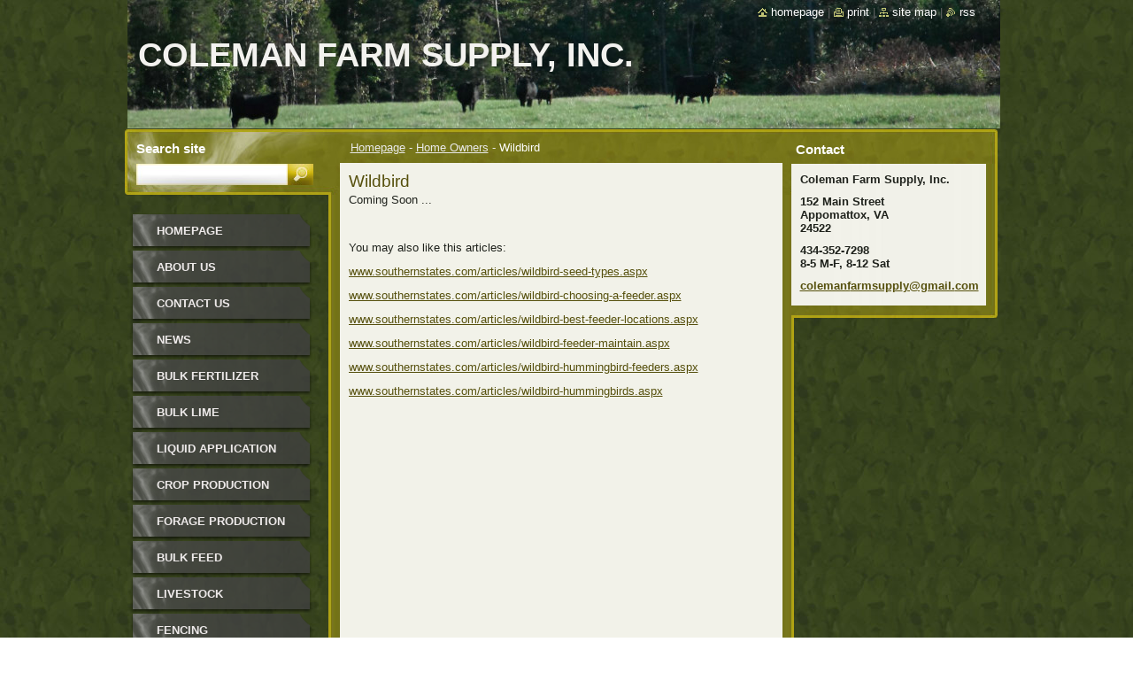

--- FILE ---
content_type: text/html; charset=UTF-8
request_url: https://www.colemanfarmsupply.biz/home2/wildbird/
body_size: 5061
content:
<!--[if lte IE 9]><!DOCTYPE HTML PUBLIC "-//W3C//DTD HTML 4.01 Transitional//EN" "https://www.w3.org/TR/html4/loose.dtd"><![endif]-->
<!DOCTYPE html>
<!--[if IE]><html class="ie" lang="en-us"><![endif]-->
<!--[if gt IE 9]><!--> 
<html lang="en-us">
<!--<![endif]-->
  <head>
    <!--[if lt IE 8]><meta http-equiv="X-UA-Compatible" content="IE=EmulateIE7"><![endif]--><!--[if IE 8]><meta http-equiv="X-UA-Compatible" content="IE=EmulateIE8"><![endif]--><!--[if IE 9]><meta http-equiv="X-UA-Compatible" content="IE=EmulateIE9"><![endif]-->
    <base href="https://www.colemanfarmsupply.biz/">
  <meta charset="utf-8">
  <meta name="description" content="">
  <meta name="keywords" content="">
  <meta name="generator" content="Webnode">
  <meta name="apple-mobile-web-app-capable" content="yes">
  <meta name="apple-mobile-web-app-status-bar-style" content="black">
  <meta name="format-detection" content="telephone=no">
    <link rel="icon" type="image/svg+xml" href="/favicon.svg" sizes="any">  <link rel="icon" type="image/svg+xml" href="/favicon16.svg" sizes="16x16">  <link rel="icon" href="/favicon.ico">  <link rel="stylesheet" href="https://www.colemanfarmsupply.biz/wysiwyg/system.style.css">
<link rel="canonical" href="https://www.colemanfarmsupply.biz/home2/wildbird/">
<script type="text/javascript">(function(i,s,o,g,r,a,m){i['GoogleAnalyticsObject']=r;i[r]=i[r]||function(){
			(i[r].q=i[r].q||[]).push(arguments)},i[r].l=1*new Date();a=s.createElement(o),
			m=s.getElementsByTagName(o)[0];a.async=1;a.src=g;m.parentNode.insertBefore(a,m)
			})(window,document,'script','//www.google-analytics.com/analytics.js','ga');ga('create', 'UA-797705-6', 'auto',{"name":"wnd_header"});ga('wnd_header.set', 'dimension1', 'W1');ga('wnd_header.set', 'anonymizeIp', true);ga('wnd_header.send', 'pageview');var pageTrackerAllTrackEvent=function(category,action,opt_label,opt_value){ga('send', 'event', category, action, opt_label, opt_value)};</script>
  <link rel="alternate" type="application/rss+xml" href="https://colemanfarmsupply.biz/rss/all.xml" title="">
<!--[if lte IE 9]><style type="text/css">.cke_skin_webnode iframe {vertical-align: baseline !important;}</style><![endif]-->
    <title>Wildbird :: Coleman Farm Supply, Inc.</title>
    <meta name="robots" content="index, follow">
    <meta name="googlebot" content="index, follow">   
    <link href="https://d11bh4d8fhuq47.cloudfront.net/_system/skins/v9/50000531/css/style.css" rel="stylesheet" type="text/css" media="screen,projection,handheld,tv">
    <link href="https://d11bh4d8fhuq47.cloudfront.net/_system/skins/v9/50000531/css/print.css" rel="stylesheet" type="text/css" media="print">
    <script type="text/javascript" src="https://d11bh4d8fhuq47.cloudfront.net/_system/skins/v9/50000531/js/functions.js"></script>
    <!--[if IE]>
			<script type="text/javascript" src="https://d11bh4d8fhuq47.cloudfront.net/_system/skins/v9/50000531/js/functions-ie.js"></script>
		<![endif]-->
		<!--[if IE 6]>
      <script type="text/javascript" src="https://d11bh4d8fhuq47.cloudfront.net/_system/skins/v9/50000531/js/png.js"></script>
			<script type="text/javascript">
        DD_belatedPNG.fix('.menu li a, .menu li a:hover, .menu li.selected a, .menu li.activeSelected a, .menu li.open a, .menu li.open a:hover, .menu .level1 li a, .menu .level1 li a:hover, .menu .level1 li.selected a, .menu .level1 li.activeSelected a, .menu .level1 li.open a, .menu .level1 li.open a:hover, .menu .level1 .level2 li a, .menu .level1 .level2 li a:hover, .menu .level1 .level2 li.selected a, .menu .level1 .level2 li.activeSelected a, #sidebar .boxTitle, #sidebar .boxContent, #sidebar .boxBottom, #right .boxTitle, #right .boxContent, #right .boxBottom');
        DD_belatedPNG.fixPNG('.menu li a, .menu li a:hover, .menu li.selected a, .menu li.activeSelected a, .menu li.open a, .menu li.open a:hover, .menu .level1 li a, .menu .level1 li a:hover, .menu .level1 li.selected a, .menu .level1 li.activeSelected a, .menu .level1 li.open a, .menu .level1 li.open a:hover, .menu .level1 .level2 li a, .menu .level1 .level2 li a:hover, .menu .level1 .level2 li.selected a, .menu .level1 .level2 li.activeSelected a, #sidebar .boxTitle, #sidebar .boxContent, #sidebar .boxBottom, #right .boxTitle, #right .boxContent, #right .boxBottom');
      </script> 
    <![endif]--> 
  
				<script type="text/javascript">
				/* <![CDATA[ */
					
					if (typeof(RS_CFG) == 'undefined') RS_CFG = new Array();
					RS_CFG['staticServers'] = new Array('https://d11bh4d8fhuq47.cloudfront.net/');
					RS_CFG['skinServers'] = new Array('https://d11bh4d8fhuq47.cloudfront.net/');
					RS_CFG['filesPath'] = 'https://www.colemanfarmsupply.biz/_files/';
					RS_CFG['filesAWSS3Path'] = 'https://4592d4f7ce.clvaw-cdnwnd.com/ab245515a05b5e2701a24fb6daa21a4a/';
					RS_CFG['lbClose'] = 'Close';
					RS_CFG['skin'] = 'default';
					if (!RS_CFG['labels']) RS_CFG['labels'] = new Array();
					RS_CFG['systemName'] = 'Webnode';
						
					RS_CFG['responsiveLayout'] = 0;
					RS_CFG['mobileDevice'] = 0;
					RS_CFG['labels']['copyPasteSource'] = 'Read more:';
					
				/* ]]> */
				</script><script type="text/javascript" src="https://d11bh4d8fhuq47.cloudfront.net/_system/client/js/compressed/frontend.package.1-3-108.js?ph=4592d4f7ce"></script><style type="text/css">#lostPasswordLink a, .formSuffixLinks a {color: inherit !important;}</style></head>  
  
  <body> 
  
    <div id="body_bg">
      <div id="site_bg">
      
        <div id="site">
        
          <!-- HEADER -->
          <div id="header">    
            <div class="illustration">
              <div id="logozone">               
                <div id="logo"><a href="home/" title="Go to Homepage."><span id="rbcSystemIdentifierLogo">Coleman Farm Supply, Inc.</span></a></div>         
                <p id="moto"><span id="rbcCompanySlogan" class="rbcNoStyleSpan"></span></p>
              </div>              
              <img src="https://4592d4f7ce.clvaw-cdnwnd.com/ab245515a05b5e2701a24fb6daa21a4a/200000021-c54d3c7400/50000000.jpg?ph=4592d4f7ce" width="986" height="145" alt="">            </div>         
          </div>
          <!-- /HEADER -->
          
          <div class="cleaner"><!-- / --></div>
          
          <!-- MAIN -->
          <div id="main">
          
            <div id="content">             
              <div id="contentBoxs">       
       
                <!-- NAVIGATOR -->                
                <div id="pageNavigator" class="rbcContentBlock">                        <div id="navigator">           <a class="navFirstPage" href="/home/">Homepage</a>      <span><span> - </span></span>          <a href="/home2/">Home Owners</a>      <span><span> - </span></span>          <span id="navCurrentPage">Wildbird</span>                 </div>              </div>                
                <!-- /NAVIGATOR --> 
                  
                <div class="cleaner"><!-- / --></div>                  
                
                <!-- MAIN CONTENT -->                
                
								
			<div class="box">
			  <div class="boxTitle"><!-- / --></div>
        <div class="boxContent">
          <div class="contentBox">

		<h1>Wildbird</h1>
<p>Coming Soon ...</p>
<p>&nbsp;</p>
<p>You may also like this articles:</p>
<p><a href="http://www.southernstates.com/articles/wildbird-seed-types.aspx">www.southernstates.com/articles/wildbird-seed-types.aspx</a></p>
<p><a href="http://www.southernstates.com/articles/wildbird-choosing-a-feeder.aspx">www.southernstates.com/articles/wildbird-choosing-a-feeder.aspx</a></p>
<p><a href="http://www.southernstates.com/articles/wildbird-best-feeder-locations.aspx">www.southernstates.com/articles/wildbird-best-feeder-locations.aspx</a></p>
<p><a href="http://www.southernstates.com/articles/wildbird-feeder-maintain.aspx">www.southernstates.com/articles/wildbird-feeder-maintain.aspx</a></p>
<p><a href="http://www.southernstates.com/articles/wildbird-hummingbird-feeders.aspx">www.southernstates.com/articles/wildbird-hummingbird-feeders.aspx</a></p>
<p><a href="http://www.southernstates.com/articles/wildbird-hummingbirds.aspx">www.southernstates.com/articles/wildbird-hummingbirds.aspx</a></p>

        
          </div>                
        </div>
        <div class="boxBottom"><!-- / --></div>
      </div>
      
      <div class="cleaner"><!-- / --></div>

		                       
                <!-- /MAIN CONTENT -->             
                   
              </div>               
              <div id="contentBottom"><!-- / --></div>                           
            </div>
            
            <!-- SIDEBAR -->
            <div id="sidebar">
              <div id="sidebarContent">
              
                <!-- MENU -->
                


      <div id="menuzone">

		<ul class="menu">
	<li class="first">
  
      <a href="/home/">
    
      Homepage
      
  </a>
  
  </li>
	<li>
  
      <a href="/about-us/">
    
      About Us
      
  </a>
  
  </li>
	<li>
  
      <a href="/contact-us/">
    
      Contact Us
      
  </a>
  
  </li>
	<li>
  
      <a href="/news-/">
    
      News
      
  </a>
  
  </li>
	<li>
  
      <a href="/bulk-fertilizer/">
    
      Bulk Fertilizer
      
  </a>
  
  </li>
	<li>
  
      <a href="/bulk-lime/">
    
      Bulk Lime
      
  </a>
  
  </li>
	<li>
  
      <a href="/agricultural-spraying/">
    
      Liquid Application
      
  </a>
  
  </li>
	<li>
  
      <a href="/crop-production/">
    
      Crop Production
      
  </a>
  
  </li>
	<li>
  
      <a href="/forage-production/">
    
      Forage Production
      
  </a>
  
  </li>
	<li>
  
      <a href="/bulk-feed/">
    
      Bulk Feed
      
  </a>
  
  </li>
	<li>
  
      <a href="/livestock/">
    
      Livestock
      
  </a>
  
  </li>
	<li>
  
      <a href="/fencing/">
    
      Fencing
      
  </a>
  
  </li>
	<li>
  
      <a href="/tools/">
    
      Tools
      
  </a>
  
  </li>
	<li>
  
      <a href="/lawn/">
    
      Lawn
      
  </a>
  
  </li>
	<li>
  
      <a href="/gardening/">
    
      Gardening
      
  </a>
  
  </li>
	<li>
  
      <a href="/landscape-gardening/">
    
      Landscape Gardening
      
  </a>
  
  </li>
	<li>
  
      <a href="/orchard-vineyard/">
    
      Orchard &amp; Vineyard
      
  </a>
  
  </li>
	<li>
  
      <a href="/cannabis-cbd-hemp/">
    
      Cannabis CBD Hemp
      
  </a>
  
  </li>
	<li class="open selected">
  
      <a href="/home2/">
    
      Home Owners
      
  </a>
  
  
	<ul class="level1">
		<li class="first">
  
      <a href="/home2/pet/">
    
      Pet
      
  </a>
  
  </li>
		<li class="selected activeSelected">
  
      <a href="/home2/wildbird/">
    
      Wildbird
      
  </a>
  
  </li>
		<li class="last">
  
      <a href="/home2/pest-control/">
    
      Pest Control
      
  </a>
  
  </li>
	</ul>
	</li>
	<li>
  
      <a href="/wildlife/">
    
      Wildlife
      
  </a>
  
  </li>
	<li>
  
      <a href="/boots/">
    
      Boots
      
  </a>
  
  </li>
	<li class="last">
  
      <a href="/pet/">
    
      Pet
      
  </a>
  
  </li>
</ul>

      </div>

					       
                <!-- /MENU -->
                
                <div class="cleaner"><!-- / --></div>
                
                <!-- SIDEBAR CONTENT -->                         
                          
                                                     
                <!-- /SIDEBAR CONTENT -->
              
              </div>
            </div>            
            <!-- /SIDEBAR -->
            
            <!-- RIGHT CONTENT -->
            <div id="right">
              <div id="rightContent">
              
                <!-- CONTACT -->                
                
          
      <div id="contact">
        <div id="contactTitle"><h2>Contact</h2></div>
          <div id="contactContent">
          
		

      <p class="name">Coleman Farm Supply, Inc.</p>
      
      
      <p class="address">152 Main Street<br />
Appomattox, VA<br />
24522</p>

	            
      
      
      <p class="phone">434-352-7298<br />
8-5 M-F, 8-12 Sat</p>

	
      
	
	    <p class="email"><a href="&#109;&#97;&#105;&#108;&#116;&#111;:&#99;&#111;&#108;&#101;&#109;&#97;&#110;&#102;&#97;&#114;&#109;&#115;&#117;&#112;&#112;&#108;&#121;&#64;&#103;&#109;&#97;&#105;&#108;&#46;&#99;&#111;&#109;"><span id="rbcContactEmail">&#99;&#111;&#108;&#101;&#109;&#97;&#110;&#102;&#97;&#114;&#109;&#115;&#117;&#112;&#112;&#108;&#121;&#64;&#103;&#109;&#97;&#105;&#108;&#46;&#99;&#111;&#109;</span></a></p>

	        

		
        
          </div>
        <div id="contactBottom"><!-- / --></div>
      </div>
      
      <div class="cleaner"><!-- / --></div>

					                 
                <!-- /CONTACT -->               
                
                          
                           
              </div>
            </div>  
            <!-- /RIGHT CONTENT -->            
            
            <hr class="cleaner">
            
            <!-- SEARCH BOX -->
            
        
      <div id="searchBox">

		<form action="/search/" method="get" id="fulltextSearch">
		
		    <label for="fulltextSearchText">Search site</label>
		    <div class="cleaner"><!-- / --></div>
		    
      	<input type="text" id="fulltextSearchText" name="text">
      	<input type="image" id="fulltextSubmit" src="https://d11bh4d8fhuq47.cloudfront.net/_system/skins/v9/50000531/img/search_btn.jpg" alt="Search">

		</form>


      </div>
      
      <div class="cleaner"><!-- / --></div>

		            <!-- SEARCH BOX -->
                      
          </div>
          <!-- /MAIN -->
          
          <!-- QUICK LINKS -->
          <table id="quickLinks">
            <tr><td>
              <div id="links">
                <p>
                  <span class="homepage"><a href="home/" title="Go to Homepage.">Homepage</a></span>
                  <span class="separator"> | </span>
                  <span class="print"><a href="#" onclick="window.print(); return false;" title="Print page">Print</a></span>
                  <span class="separator"> | </span>
                  <span class="sitemap"><a href="/sitemap/" title="Go to site map.">Site map</a></span>
                  <span class="separator"> | </span>
                  <span class="rss"><a href="/rss/" title="RSS Feeds">RSS</a></span>
                </p>  
              </div>
            </td><td>
              <div class="lang"><div id="languageSelect"></div>			</div>
            </td></tr>
          </table>
          <!-- /QUICK LINKS -->
        
        </div>
        
        <!-- FOOTER -->
        <div id="footer">
          <div id="footerLeft"><span id="rbcFooterText" class="rbcNoStyleSpan">© 2015 All rights reserved.</span></div>            
          <div id="footerRight"><span class="rbcSignatureText">Powered by <a href="https://us.webnode.com?utm_source=brand&amp;utm_medium=footer&amp;utm_campaign=premium" rel="nofollow" >Webnode</a></span></div>   
        </div>
        <!-- /FOOTER -->
        
      </div>
    </div>

    <script type="text/javascript">
		/* <![CDATA[ */

			RubicusFrontendIns.addObserver
			({

				onContentChange: function ()
        {
          RubicusFrontendIns.faqInit('faq', 'answerBlock');
          
          box_maximizing();
        },

				onStartSlideshow: function()
				{
					$('slideshowControl').innerHTML	= '<span>Pause<'+'/span>';
					$('slideshowControl').title			= 'Pauses the slideshow';
					$('slideshowControl').onclick		= RubicusFrontendIns.stopSlideshow.bind(RubicusFrontendIns);
				},

				onStopSlideshow: function()
				{
					$('slideshowControl').innerHTML	= '<span>Slideshow<'+'/span>';
					$('slideshowControl').title			= 'Starts the slideshow';
					$('slideshowControl').onclick		= RubicusFrontendIns.startSlideshow.bind(RubicusFrontendIns);
				},

				onShowImage: function()
				{
					if (RubicusFrontendIns.isSlideshowMode())
					{
						$('slideshowControl').innerHTML	= '<span>Pause<'+'/span>';
						$('slideshowControl').title			= 'Pauses the slideshow';
						$('slideshowControl').onclick		= RubicusFrontendIns.stopSlideshow.bind(RubicusFrontendIns);
					}
				}

			 });
       
        RubicusFrontendIns.faqInit('faq', 'answerBlock'); 
        
        box_maximizing();
        		          
			  RubicusFrontendIns.addFileToPreload('https://d11bh4d8fhuq47.cloudfront.net/_system/skins/v9/50000531/img/loading.gif');
			  RubicusFrontendIns.addFileToPreload('https://d11bh4d8fhuq47.cloudfront.net/_system/skins/v9/50000531/img/menu_active.png');
			  RubicusFrontendIns.addFileToPreload('https://d11bh4d8fhuq47.cloudfront.net/_system/skins/v9/50000531/img/menu_hover.png');
			  RubicusFrontendIns.addFileToPreload('https://d11bh4d8fhuq47.cloudfront.net/_system/skins/v9/50000531/img/menu_open.png');
			  RubicusFrontendIns.addFileToPreload('https://d11bh4d8fhuq47.cloudfront.net/_system/skins/v9/50000531/img/submenu2_hover.png');
			  
			  RubicusFrontendIns.addFileToPreload('https://d11bh4d8fhuq47.cloudfront.net/_system/skins/v9/50000531/img/submenu_active.png');
			  RubicusFrontendIns.addFileToPreload('https://d11bh4d8fhuq47.cloudfront.net/_system/skins/v9/50000531/img/submenu_hover.png');			  
			  RubicusFrontendIns.addFileToPreload('https://d11bh4d8fhuq47.cloudfront.net/_system/skins/v9/50000531/img/submenu_open.png');
			  
			  
			  
  		/* ]]> */
  	 </script>
  
  <div id="rbcFooterHtml"></div><script type="text/javascript">var keenTrackerCmsTrackEvent=function(id){if(typeof _jsTracker=="undefined" || !_jsTracker){return false;};try{var name=_keenEvents[id];var keenEvent={user:{u:_keenData.u,p:_keenData.p,lc:_keenData.lc,t:_keenData.t},action:{identifier:id,name:name,category:'cms',platform:'WND1',version:'2.1.157'},browser:{url:location.href,ua:navigator.userAgent,referer_url:document.referrer,resolution:screen.width+'x'+screen.height,ip:'18.118.210.89'}};_jsTracker.jsonpSubmit('PROD',keenEvent,function(err,res){});}catch(err){console.log(err)};};</script></body>
</html>